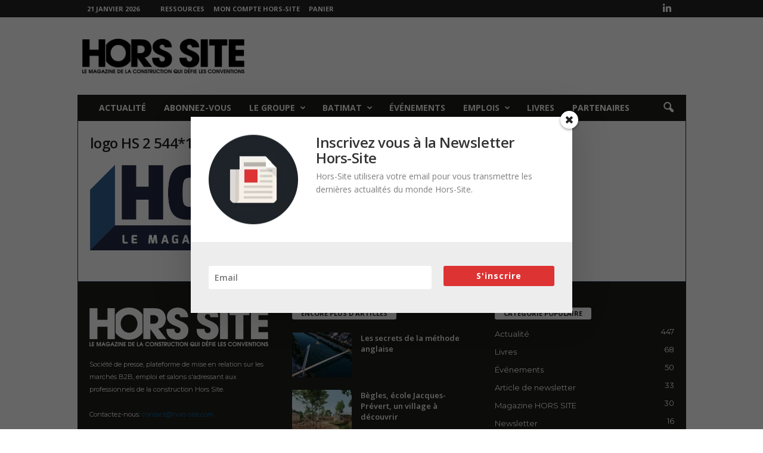

--- FILE ---
content_type: text/html; charset=utf-8
request_url: https://www.google.com/recaptcha/api2/anchor?ar=1&k=6LcH6HcUAAAAANPOFkhqVGnXGvxQQOLvd40eAoGc&co=aHR0cHM6Ly9ob3JzLXNpdGUuY29tOjQ0Mw..&hl=en&v=PoyoqOPhxBO7pBk68S4YbpHZ&size=invisible&anchor-ms=20000&execute-ms=30000&cb=m47nkrqv0ksz
body_size: 48811
content:
<!DOCTYPE HTML><html dir="ltr" lang="en"><head><meta http-equiv="Content-Type" content="text/html; charset=UTF-8">
<meta http-equiv="X-UA-Compatible" content="IE=edge">
<title>reCAPTCHA</title>
<style type="text/css">
/* cyrillic-ext */
@font-face {
  font-family: 'Roboto';
  font-style: normal;
  font-weight: 400;
  font-stretch: 100%;
  src: url(//fonts.gstatic.com/s/roboto/v48/KFO7CnqEu92Fr1ME7kSn66aGLdTylUAMa3GUBHMdazTgWw.woff2) format('woff2');
  unicode-range: U+0460-052F, U+1C80-1C8A, U+20B4, U+2DE0-2DFF, U+A640-A69F, U+FE2E-FE2F;
}
/* cyrillic */
@font-face {
  font-family: 'Roboto';
  font-style: normal;
  font-weight: 400;
  font-stretch: 100%;
  src: url(//fonts.gstatic.com/s/roboto/v48/KFO7CnqEu92Fr1ME7kSn66aGLdTylUAMa3iUBHMdazTgWw.woff2) format('woff2');
  unicode-range: U+0301, U+0400-045F, U+0490-0491, U+04B0-04B1, U+2116;
}
/* greek-ext */
@font-face {
  font-family: 'Roboto';
  font-style: normal;
  font-weight: 400;
  font-stretch: 100%;
  src: url(//fonts.gstatic.com/s/roboto/v48/KFO7CnqEu92Fr1ME7kSn66aGLdTylUAMa3CUBHMdazTgWw.woff2) format('woff2');
  unicode-range: U+1F00-1FFF;
}
/* greek */
@font-face {
  font-family: 'Roboto';
  font-style: normal;
  font-weight: 400;
  font-stretch: 100%;
  src: url(//fonts.gstatic.com/s/roboto/v48/KFO7CnqEu92Fr1ME7kSn66aGLdTylUAMa3-UBHMdazTgWw.woff2) format('woff2');
  unicode-range: U+0370-0377, U+037A-037F, U+0384-038A, U+038C, U+038E-03A1, U+03A3-03FF;
}
/* math */
@font-face {
  font-family: 'Roboto';
  font-style: normal;
  font-weight: 400;
  font-stretch: 100%;
  src: url(//fonts.gstatic.com/s/roboto/v48/KFO7CnqEu92Fr1ME7kSn66aGLdTylUAMawCUBHMdazTgWw.woff2) format('woff2');
  unicode-range: U+0302-0303, U+0305, U+0307-0308, U+0310, U+0312, U+0315, U+031A, U+0326-0327, U+032C, U+032F-0330, U+0332-0333, U+0338, U+033A, U+0346, U+034D, U+0391-03A1, U+03A3-03A9, U+03B1-03C9, U+03D1, U+03D5-03D6, U+03F0-03F1, U+03F4-03F5, U+2016-2017, U+2034-2038, U+203C, U+2040, U+2043, U+2047, U+2050, U+2057, U+205F, U+2070-2071, U+2074-208E, U+2090-209C, U+20D0-20DC, U+20E1, U+20E5-20EF, U+2100-2112, U+2114-2115, U+2117-2121, U+2123-214F, U+2190, U+2192, U+2194-21AE, U+21B0-21E5, U+21F1-21F2, U+21F4-2211, U+2213-2214, U+2216-22FF, U+2308-230B, U+2310, U+2319, U+231C-2321, U+2336-237A, U+237C, U+2395, U+239B-23B7, U+23D0, U+23DC-23E1, U+2474-2475, U+25AF, U+25B3, U+25B7, U+25BD, U+25C1, U+25CA, U+25CC, U+25FB, U+266D-266F, U+27C0-27FF, U+2900-2AFF, U+2B0E-2B11, U+2B30-2B4C, U+2BFE, U+3030, U+FF5B, U+FF5D, U+1D400-1D7FF, U+1EE00-1EEFF;
}
/* symbols */
@font-face {
  font-family: 'Roboto';
  font-style: normal;
  font-weight: 400;
  font-stretch: 100%;
  src: url(//fonts.gstatic.com/s/roboto/v48/KFO7CnqEu92Fr1ME7kSn66aGLdTylUAMaxKUBHMdazTgWw.woff2) format('woff2');
  unicode-range: U+0001-000C, U+000E-001F, U+007F-009F, U+20DD-20E0, U+20E2-20E4, U+2150-218F, U+2190, U+2192, U+2194-2199, U+21AF, U+21E6-21F0, U+21F3, U+2218-2219, U+2299, U+22C4-22C6, U+2300-243F, U+2440-244A, U+2460-24FF, U+25A0-27BF, U+2800-28FF, U+2921-2922, U+2981, U+29BF, U+29EB, U+2B00-2BFF, U+4DC0-4DFF, U+FFF9-FFFB, U+10140-1018E, U+10190-1019C, U+101A0, U+101D0-101FD, U+102E0-102FB, U+10E60-10E7E, U+1D2C0-1D2D3, U+1D2E0-1D37F, U+1F000-1F0FF, U+1F100-1F1AD, U+1F1E6-1F1FF, U+1F30D-1F30F, U+1F315, U+1F31C, U+1F31E, U+1F320-1F32C, U+1F336, U+1F378, U+1F37D, U+1F382, U+1F393-1F39F, U+1F3A7-1F3A8, U+1F3AC-1F3AF, U+1F3C2, U+1F3C4-1F3C6, U+1F3CA-1F3CE, U+1F3D4-1F3E0, U+1F3ED, U+1F3F1-1F3F3, U+1F3F5-1F3F7, U+1F408, U+1F415, U+1F41F, U+1F426, U+1F43F, U+1F441-1F442, U+1F444, U+1F446-1F449, U+1F44C-1F44E, U+1F453, U+1F46A, U+1F47D, U+1F4A3, U+1F4B0, U+1F4B3, U+1F4B9, U+1F4BB, U+1F4BF, U+1F4C8-1F4CB, U+1F4D6, U+1F4DA, U+1F4DF, U+1F4E3-1F4E6, U+1F4EA-1F4ED, U+1F4F7, U+1F4F9-1F4FB, U+1F4FD-1F4FE, U+1F503, U+1F507-1F50B, U+1F50D, U+1F512-1F513, U+1F53E-1F54A, U+1F54F-1F5FA, U+1F610, U+1F650-1F67F, U+1F687, U+1F68D, U+1F691, U+1F694, U+1F698, U+1F6AD, U+1F6B2, U+1F6B9-1F6BA, U+1F6BC, U+1F6C6-1F6CF, U+1F6D3-1F6D7, U+1F6E0-1F6EA, U+1F6F0-1F6F3, U+1F6F7-1F6FC, U+1F700-1F7FF, U+1F800-1F80B, U+1F810-1F847, U+1F850-1F859, U+1F860-1F887, U+1F890-1F8AD, U+1F8B0-1F8BB, U+1F8C0-1F8C1, U+1F900-1F90B, U+1F93B, U+1F946, U+1F984, U+1F996, U+1F9E9, U+1FA00-1FA6F, U+1FA70-1FA7C, U+1FA80-1FA89, U+1FA8F-1FAC6, U+1FACE-1FADC, U+1FADF-1FAE9, U+1FAF0-1FAF8, U+1FB00-1FBFF;
}
/* vietnamese */
@font-face {
  font-family: 'Roboto';
  font-style: normal;
  font-weight: 400;
  font-stretch: 100%;
  src: url(//fonts.gstatic.com/s/roboto/v48/KFO7CnqEu92Fr1ME7kSn66aGLdTylUAMa3OUBHMdazTgWw.woff2) format('woff2');
  unicode-range: U+0102-0103, U+0110-0111, U+0128-0129, U+0168-0169, U+01A0-01A1, U+01AF-01B0, U+0300-0301, U+0303-0304, U+0308-0309, U+0323, U+0329, U+1EA0-1EF9, U+20AB;
}
/* latin-ext */
@font-face {
  font-family: 'Roboto';
  font-style: normal;
  font-weight: 400;
  font-stretch: 100%;
  src: url(//fonts.gstatic.com/s/roboto/v48/KFO7CnqEu92Fr1ME7kSn66aGLdTylUAMa3KUBHMdazTgWw.woff2) format('woff2');
  unicode-range: U+0100-02BA, U+02BD-02C5, U+02C7-02CC, U+02CE-02D7, U+02DD-02FF, U+0304, U+0308, U+0329, U+1D00-1DBF, U+1E00-1E9F, U+1EF2-1EFF, U+2020, U+20A0-20AB, U+20AD-20C0, U+2113, U+2C60-2C7F, U+A720-A7FF;
}
/* latin */
@font-face {
  font-family: 'Roboto';
  font-style: normal;
  font-weight: 400;
  font-stretch: 100%;
  src: url(//fonts.gstatic.com/s/roboto/v48/KFO7CnqEu92Fr1ME7kSn66aGLdTylUAMa3yUBHMdazQ.woff2) format('woff2');
  unicode-range: U+0000-00FF, U+0131, U+0152-0153, U+02BB-02BC, U+02C6, U+02DA, U+02DC, U+0304, U+0308, U+0329, U+2000-206F, U+20AC, U+2122, U+2191, U+2193, U+2212, U+2215, U+FEFF, U+FFFD;
}
/* cyrillic-ext */
@font-face {
  font-family: 'Roboto';
  font-style: normal;
  font-weight: 500;
  font-stretch: 100%;
  src: url(//fonts.gstatic.com/s/roboto/v48/KFO7CnqEu92Fr1ME7kSn66aGLdTylUAMa3GUBHMdazTgWw.woff2) format('woff2');
  unicode-range: U+0460-052F, U+1C80-1C8A, U+20B4, U+2DE0-2DFF, U+A640-A69F, U+FE2E-FE2F;
}
/* cyrillic */
@font-face {
  font-family: 'Roboto';
  font-style: normal;
  font-weight: 500;
  font-stretch: 100%;
  src: url(//fonts.gstatic.com/s/roboto/v48/KFO7CnqEu92Fr1ME7kSn66aGLdTylUAMa3iUBHMdazTgWw.woff2) format('woff2');
  unicode-range: U+0301, U+0400-045F, U+0490-0491, U+04B0-04B1, U+2116;
}
/* greek-ext */
@font-face {
  font-family: 'Roboto';
  font-style: normal;
  font-weight: 500;
  font-stretch: 100%;
  src: url(//fonts.gstatic.com/s/roboto/v48/KFO7CnqEu92Fr1ME7kSn66aGLdTylUAMa3CUBHMdazTgWw.woff2) format('woff2');
  unicode-range: U+1F00-1FFF;
}
/* greek */
@font-face {
  font-family: 'Roboto';
  font-style: normal;
  font-weight: 500;
  font-stretch: 100%;
  src: url(//fonts.gstatic.com/s/roboto/v48/KFO7CnqEu92Fr1ME7kSn66aGLdTylUAMa3-UBHMdazTgWw.woff2) format('woff2');
  unicode-range: U+0370-0377, U+037A-037F, U+0384-038A, U+038C, U+038E-03A1, U+03A3-03FF;
}
/* math */
@font-face {
  font-family: 'Roboto';
  font-style: normal;
  font-weight: 500;
  font-stretch: 100%;
  src: url(//fonts.gstatic.com/s/roboto/v48/KFO7CnqEu92Fr1ME7kSn66aGLdTylUAMawCUBHMdazTgWw.woff2) format('woff2');
  unicode-range: U+0302-0303, U+0305, U+0307-0308, U+0310, U+0312, U+0315, U+031A, U+0326-0327, U+032C, U+032F-0330, U+0332-0333, U+0338, U+033A, U+0346, U+034D, U+0391-03A1, U+03A3-03A9, U+03B1-03C9, U+03D1, U+03D5-03D6, U+03F0-03F1, U+03F4-03F5, U+2016-2017, U+2034-2038, U+203C, U+2040, U+2043, U+2047, U+2050, U+2057, U+205F, U+2070-2071, U+2074-208E, U+2090-209C, U+20D0-20DC, U+20E1, U+20E5-20EF, U+2100-2112, U+2114-2115, U+2117-2121, U+2123-214F, U+2190, U+2192, U+2194-21AE, U+21B0-21E5, U+21F1-21F2, U+21F4-2211, U+2213-2214, U+2216-22FF, U+2308-230B, U+2310, U+2319, U+231C-2321, U+2336-237A, U+237C, U+2395, U+239B-23B7, U+23D0, U+23DC-23E1, U+2474-2475, U+25AF, U+25B3, U+25B7, U+25BD, U+25C1, U+25CA, U+25CC, U+25FB, U+266D-266F, U+27C0-27FF, U+2900-2AFF, U+2B0E-2B11, U+2B30-2B4C, U+2BFE, U+3030, U+FF5B, U+FF5D, U+1D400-1D7FF, U+1EE00-1EEFF;
}
/* symbols */
@font-face {
  font-family: 'Roboto';
  font-style: normal;
  font-weight: 500;
  font-stretch: 100%;
  src: url(//fonts.gstatic.com/s/roboto/v48/KFO7CnqEu92Fr1ME7kSn66aGLdTylUAMaxKUBHMdazTgWw.woff2) format('woff2');
  unicode-range: U+0001-000C, U+000E-001F, U+007F-009F, U+20DD-20E0, U+20E2-20E4, U+2150-218F, U+2190, U+2192, U+2194-2199, U+21AF, U+21E6-21F0, U+21F3, U+2218-2219, U+2299, U+22C4-22C6, U+2300-243F, U+2440-244A, U+2460-24FF, U+25A0-27BF, U+2800-28FF, U+2921-2922, U+2981, U+29BF, U+29EB, U+2B00-2BFF, U+4DC0-4DFF, U+FFF9-FFFB, U+10140-1018E, U+10190-1019C, U+101A0, U+101D0-101FD, U+102E0-102FB, U+10E60-10E7E, U+1D2C0-1D2D3, U+1D2E0-1D37F, U+1F000-1F0FF, U+1F100-1F1AD, U+1F1E6-1F1FF, U+1F30D-1F30F, U+1F315, U+1F31C, U+1F31E, U+1F320-1F32C, U+1F336, U+1F378, U+1F37D, U+1F382, U+1F393-1F39F, U+1F3A7-1F3A8, U+1F3AC-1F3AF, U+1F3C2, U+1F3C4-1F3C6, U+1F3CA-1F3CE, U+1F3D4-1F3E0, U+1F3ED, U+1F3F1-1F3F3, U+1F3F5-1F3F7, U+1F408, U+1F415, U+1F41F, U+1F426, U+1F43F, U+1F441-1F442, U+1F444, U+1F446-1F449, U+1F44C-1F44E, U+1F453, U+1F46A, U+1F47D, U+1F4A3, U+1F4B0, U+1F4B3, U+1F4B9, U+1F4BB, U+1F4BF, U+1F4C8-1F4CB, U+1F4D6, U+1F4DA, U+1F4DF, U+1F4E3-1F4E6, U+1F4EA-1F4ED, U+1F4F7, U+1F4F9-1F4FB, U+1F4FD-1F4FE, U+1F503, U+1F507-1F50B, U+1F50D, U+1F512-1F513, U+1F53E-1F54A, U+1F54F-1F5FA, U+1F610, U+1F650-1F67F, U+1F687, U+1F68D, U+1F691, U+1F694, U+1F698, U+1F6AD, U+1F6B2, U+1F6B9-1F6BA, U+1F6BC, U+1F6C6-1F6CF, U+1F6D3-1F6D7, U+1F6E0-1F6EA, U+1F6F0-1F6F3, U+1F6F7-1F6FC, U+1F700-1F7FF, U+1F800-1F80B, U+1F810-1F847, U+1F850-1F859, U+1F860-1F887, U+1F890-1F8AD, U+1F8B0-1F8BB, U+1F8C0-1F8C1, U+1F900-1F90B, U+1F93B, U+1F946, U+1F984, U+1F996, U+1F9E9, U+1FA00-1FA6F, U+1FA70-1FA7C, U+1FA80-1FA89, U+1FA8F-1FAC6, U+1FACE-1FADC, U+1FADF-1FAE9, U+1FAF0-1FAF8, U+1FB00-1FBFF;
}
/* vietnamese */
@font-face {
  font-family: 'Roboto';
  font-style: normal;
  font-weight: 500;
  font-stretch: 100%;
  src: url(//fonts.gstatic.com/s/roboto/v48/KFO7CnqEu92Fr1ME7kSn66aGLdTylUAMa3OUBHMdazTgWw.woff2) format('woff2');
  unicode-range: U+0102-0103, U+0110-0111, U+0128-0129, U+0168-0169, U+01A0-01A1, U+01AF-01B0, U+0300-0301, U+0303-0304, U+0308-0309, U+0323, U+0329, U+1EA0-1EF9, U+20AB;
}
/* latin-ext */
@font-face {
  font-family: 'Roboto';
  font-style: normal;
  font-weight: 500;
  font-stretch: 100%;
  src: url(//fonts.gstatic.com/s/roboto/v48/KFO7CnqEu92Fr1ME7kSn66aGLdTylUAMa3KUBHMdazTgWw.woff2) format('woff2');
  unicode-range: U+0100-02BA, U+02BD-02C5, U+02C7-02CC, U+02CE-02D7, U+02DD-02FF, U+0304, U+0308, U+0329, U+1D00-1DBF, U+1E00-1E9F, U+1EF2-1EFF, U+2020, U+20A0-20AB, U+20AD-20C0, U+2113, U+2C60-2C7F, U+A720-A7FF;
}
/* latin */
@font-face {
  font-family: 'Roboto';
  font-style: normal;
  font-weight: 500;
  font-stretch: 100%;
  src: url(//fonts.gstatic.com/s/roboto/v48/KFO7CnqEu92Fr1ME7kSn66aGLdTylUAMa3yUBHMdazQ.woff2) format('woff2');
  unicode-range: U+0000-00FF, U+0131, U+0152-0153, U+02BB-02BC, U+02C6, U+02DA, U+02DC, U+0304, U+0308, U+0329, U+2000-206F, U+20AC, U+2122, U+2191, U+2193, U+2212, U+2215, U+FEFF, U+FFFD;
}
/* cyrillic-ext */
@font-face {
  font-family: 'Roboto';
  font-style: normal;
  font-weight: 900;
  font-stretch: 100%;
  src: url(//fonts.gstatic.com/s/roboto/v48/KFO7CnqEu92Fr1ME7kSn66aGLdTylUAMa3GUBHMdazTgWw.woff2) format('woff2');
  unicode-range: U+0460-052F, U+1C80-1C8A, U+20B4, U+2DE0-2DFF, U+A640-A69F, U+FE2E-FE2F;
}
/* cyrillic */
@font-face {
  font-family: 'Roboto';
  font-style: normal;
  font-weight: 900;
  font-stretch: 100%;
  src: url(//fonts.gstatic.com/s/roboto/v48/KFO7CnqEu92Fr1ME7kSn66aGLdTylUAMa3iUBHMdazTgWw.woff2) format('woff2');
  unicode-range: U+0301, U+0400-045F, U+0490-0491, U+04B0-04B1, U+2116;
}
/* greek-ext */
@font-face {
  font-family: 'Roboto';
  font-style: normal;
  font-weight: 900;
  font-stretch: 100%;
  src: url(//fonts.gstatic.com/s/roboto/v48/KFO7CnqEu92Fr1ME7kSn66aGLdTylUAMa3CUBHMdazTgWw.woff2) format('woff2');
  unicode-range: U+1F00-1FFF;
}
/* greek */
@font-face {
  font-family: 'Roboto';
  font-style: normal;
  font-weight: 900;
  font-stretch: 100%;
  src: url(//fonts.gstatic.com/s/roboto/v48/KFO7CnqEu92Fr1ME7kSn66aGLdTylUAMa3-UBHMdazTgWw.woff2) format('woff2');
  unicode-range: U+0370-0377, U+037A-037F, U+0384-038A, U+038C, U+038E-03A1, U+03A3-03FF;
}
/* math */
@font-face {
  font-family: 'Roboto';
  font-style: normal;
  font-weight: 900;
  font-stretch: 100%;
  src: url(//fonts.gstatic.com/s/roboto/v48/KFO7CnqEu92Fr1ME7kSn66aGLdTylUAMawCUBHMdazTgWw.woff2) format('woff2');
  unicode-range: U+0302-0303, U+0305, U+0307-0308, U+0310, U+0312, U+0315, U+031A, U+0326-0327, U+032C, U+032F-0330, U+0332-0333, U+0338, U+033A, U+0346, U+034D, U+0391-03A1, U+03A3-03A9, U+03B1-03C9, U+03D1, U+03D5-03D6, U+03F0-03F1, U+03F4-03F5, U+2016-2017, U+2034-2038, U+203C, U+2040, U+2043, U+2047, U+2050, U+2057, U+205F, U+2070-2071, U+2074-208E, U+2090-209C, U+20D0-20DC, U+20E1, U+20E5-20EF, U+2100-2112, U+2114-2115, U+2117-2121, U+2123-214F, U+2190, U+2192, U+2194-21AE, U+21B0-21E5, U+21F1-21F2, U+21F4-2211, U+2213-2214, U+2216-22FF, U+2308-230B, U+2310, U+2319, U+231C-2321, U+2336-237A, U+237C, U+2395, U+239B-23B7, U+23D0, U+23DC-23E1, U+2474-2475, U+25AF, U+25B3, U+25B7, U+25BD, U+25C1, U+25CA, U+25CC, U+25FB, U+266D-266F, U+27C0-27FF, U+2900-2AFF, U+2B0E-2B11, U+2B30-2B4C, U+2BFE, U+3030, U+FF5B, U+FF5D, U+1D400-1D7FF, U+1EE00-1EEFF;
}
/* symbols */
@font-face {
  font-family: 'Roboto';
  font-style: normal;
  font-weight: 900;
  font-stretch: 100%;
  src: url(//fonts.gstatic.com/s/roboto/v48/KFO7CnqEu92Fr1ME7kSn66aGLdTylUAMaxKUBHMdazTgWw.woff2) format('woff2');
  unicode-range: U+0001-000C, U+000E-001F, U+007F-009F, U+20DD-20E0, U+20E2-20E4, U+2150-218F, U+2190, U+2192, U+2194-2199, U+21AF, U+21E6-21F0, U+21F3, U+2218-2219, U+2299, U+22C4-22C6, U+2300-243F, U+2440-244A, U+2460-24FF, U+25A0-27BF, U+2800-28FF, U+2921-2922, U+2981, U+29BF, U+29EB, U+2B00-2BFF, U+4DC0-4DFF, U+FFF9-FFFB, U+10140-1018E, U+10190-1019C, U+101A0, U+101D0-101FD, U+102E0-102FB, U+10E60-10E7E, U+1D2C0-1D2D3, U+1D2E0-1D37F, U+1F000-1F0FF, U+1F100-1F1AD, U+1F1E6-1F1FF, U+1F30D-1F30F, U+1F315, U+1F31C, U+1F31E, U+1F320-1F32C, U+1F336, U+1F378, U+1F37D, U+1F382, U+1F393-1F39F, U+1F3A7-1F3A8, U+1F3AC-1F3AF, U+1F3C2, U+1F3C4-1F3C6, U+1F3CA-1F3CE, U+1F3D4-1F3E0, U+1F3ED, U+1F3F1-1F3F3, U+1F3F5-1F3F7, U+1F408, U+1F415, U+1F41F, U+1F426, U+1F43F, U+1F441-1F442, U+1F444, U+1F446-1F449, U+1F44C-1F44E, U+1F453, U+1F46A, U+1F47D, U+1F4A3, U+1F4B0, U+1F4B3, U+1F4B9, U+1F4BB, U+1F4BF, U+1F4C8-1F4CB, U+1F4D6, U+1F4DA, U+1F4DF, U+1F4E3-1F4E6, U+1F4EA-1F4ED, U+1F4F7, U+1F4F9-1F4FB, U+1F4FD-1F4FE, U+1F503, U+1F507-1F50B, U+1F50D, U+1F512-1F513, U+1F53E-1F54A, U+1F54F-1F5FA, U+1F610, U+1F650-1F67F, U+1F687, U+1F68D, U+1F691, U+1F694, U+1F698, U+1F6AD, U+1F6B2, U+1F6B9-1F6BA, U+1F6BC, U+1F6C6-1F6CF, U+1F6D3-1F6D7, U+1F6E0-1F6EA, U+1F6F0-1F6F3, U+1F6F7-1F6FC, U+1F700-1F7FF, U+1F800-1F80B, U+1F810-1F847, U+1F850-1F859, U+1F860-1F887, U+1F890-1F8AD, U+1F8B0-1F8BB, U+1F8C0-1F8C1, U+1F900-1F90B, U+1F93B, U+1F946, U+1F984, U+1F996, U+1F9E9, U+1FA00-1FA6F, U+1FA70-1FA7C, U+1FA80-1FA89, U+1FA8F-1FAC6, U+1FACE-1FADC, U+1FADF-1FAE9, U+1FAF0-1FAF8, U+1FB00-1FBFF;
}
/* vietnamese */
@font-face {
  font-family: 'Roboto';
  font-style: normal;
  font-weight: 900;
  font-stretch: 100%;
  src: url(//fonts.gstatic.com/s/roboto/v48/KFO7CnqEu92Fr1ME7kSn66aGLdTylUAMa3OUBHMdazTgWw.woff2) format('woff2');
  unicode-range: U+0102-0103, U+0110-0111, U+0128-0129, U+0168-0169, U+01A0-01A1, U+01AF-01B0, U+0300-0301, U+0303-0304, U+0308-0309, U+0323, U+0329, U+1EA0-1EF9, U+20AB;
}
/* latin-ext */
@font-face {
  font-family: 'Roboto';
  font-style: normal;
  font-weight: 900;
  font-stretch: 100%;
  src: url(//fonts.gstatic.com/s/roboto/v48/KFO7CnqEu92Fr1ME7kSn66aGLdTylUAMa3KUBHMdazTgWw.woff2) format('woff2');
  unicode-range: U+0100-02BA, U+02BD-02C5, U+02C7-02CC, U+02CE-02D7, U+02DD-02FF, U+0304, U+0308, U+0329, U+1D00-1DBF, U+1E00-1E9F, U+1EF2-1EFF, U+2020, U+20A0-20AB, U+20AD-20C0, U+2113, U+2C60-2C7F, U+A720-A7FF;
}
/* latin */
@font-face {
  font-family: 'Roboto';
  font-style: normal;
  font-weight: 900;
  font-stretch: 100%;
  src: url(//fonts.gstatic.com/s/roboto/v48/KFO7CnqEu92Fr1ME7kSn66aGLdTylUAMa3yUBHMdazQ.woff2) format('woff2');
  unicode-range: U+0000-00FF, U+0131, U+0152-0153, U+02BB-02BC, U+02C6, U+02DA, U+02DC, U+0304, U+0308, U+0329, U+2000-206F, U+20AC, U+2122, U+2191, U+2193, U+2212, U+2215, U+FEFF, U+FFFD;
}

</style>
<link rel="stylesheet" type="text/css" href="https://www.gstatic.com/recaptcha/releases/PoyoqOPhxBO7pBk68S4YbpHZ/styles__ltr.css">
<script nonce="tWBZ-Jpj_yb6BKIs2qt3Jg" type="text/javascript">window['__recaptcha_api'] = 'https://www.google.com/recaptcha/api2/';</script>
<script type="text/javascript" src="https://www.gstatic.com/recaptcha/releases/PoyoqOPhxBO7pBk68S4YbpHZ/recaptcha__en.js" nonce="tWBZ-Jpj_yb6BKIs2qt3Jg">
      
    </script></head>
<body><div id="rc-anchor-alert" class="rc-anchor-alert"></div>
<input type="hidden" id="recaptcha-token" value="[base64]">
<script type="text/javascript" nonce="tWBZ-Jpj_yb6BKIs2qt3Jg">
      recaptcha.anchor.Main.init("[\x22ainput\x22,[\x22bgdata\x22,\x22\x22,\[base64]/[base64]/MjU1Ong/[base64]/[base64]/[base64]/[base64]/[base64]/[base64]/[base64]/[base64]/[base64]/[base64]/[base64]/[base64]/[base64]/[base64]/[base64]\\u003d\x22,\[base64]\\u003d\x22,\x22MUHCkMKDw4TCp8OgwqYBDMKkWSzCnsKSwpLDm2ZgMcKgLDTDonPCgcOsKFsEw4ZOLMOfwonCiF9fEX5mwoPCjgXDqsKjw4vCtwTCtcOZJD/[base64]/bMOUwqbDtVovwq8owrjCjnfDrjwEw4zCiHfDkScmDsKgBwPCuXt2O8KZH1c4GMKOMcK0VgfCgj/[base64]/CvUzCn3bCsMO2BwfCqMKFa0/Du8OfPsKTR8K+IMOkwpLDpB/DuMOiwrUUDMKuUsO1B0o2UsO4w5HCjsK+w6AXwrzDtyfClsONFDfDkcKxeUNswrXDrcKYwqoXworCgj7CusOAw79Iwr7CicK8P8Kow4EhdnsbFX3DpMKBBcKCwrvCvmjDjcKwwpvCo8K3wpXDizUqGgTCjAbCgVkYCih7wrIjZcKnCVllw6fCuBnDjH/[base64]/w6wlwq1GwpXCtcKGw7JiYh5DH8OxegMOw789YMKJfRHCncOSw5t3wqbDpsO1RcKSwo/[base64]/CocKpw7xhOUFjwoAMw4R2wogBDmIDwqLDpsKYCMOBw6PCsCAowrEhRz9pw4nDjMKxw6lWw4/Dph8Kw6jDgwx4EcOyTcONw5/CkWxDwo/DpjYTXWLCpCcLw7sbw6rCtxJJwq8vGjfClsOzwqTCpynDqcOBw65bEMKhVcOqNDEmw5XDoTHCgcOsSwRjOSpxP3/CmzwNHkllwqRkdUMDJsOUwp4vwo3DgMKMw6fDl8OMIQ01w4zCssOTCUgfwonDhAw1b8KdACRnSzzDtMOVw7DCqsOcQMOtDh0jwoFYQRvCmcOmVWXCrMOKM8Ktf3bCk8KuKxs8O8O/QFHCo8OLQcKowqbCnzkKwpTCjxp/K8O/HsOObEYhwpjCkTNRw5keFy4eG1QqPsKmQkoew7Y7w4rCgyYAUiDCshTCncK9VHoGw6JgwoJEHcOVKXZEw5fDvcKKw4AZw7HDrFPDi8OBATgZezo3w5QVYcKVw4/DvD4Uw5LCjxkMVR3DkMOTw7vCisOJwqoowrbDuBFZwq7CssOiPcKFwrg/wrXDrAvDl8OkFitLGMKjwqY6Y0Ukw6YbFUI6EMOIOsOHw7TDtcOQJzAQLDEaBMKew69RwoZcGA3CkRAaw4/Dn34qw489w5bCtGk2U2HCjsO2w5JkGsOSwqDDv13DpsOAwpnDm8OTSMOcw6/ChH8ewpdsZ8KZw5nDrsO2GlIiw4fDtmjCscOLNyvCisO7wpXDgsOowrnDozPDocKiw6jCqkA5A2siRRpvIMKQF2I2UC5zAA/CuB7DoEpYw5jDqTcWBsOjw4AVwrbCgQvDoyTDg8KbwptOB3R/ZMO4RDzCgMO7Py/DtsOzw6pkwpsBMcOww5lGXsOuZjNaUcOGwoDDrWtmw6nCnE3DonDCuk7Dg8O/[base64]/wpRzwoE8wqx4KX87BVQYOsK5wr/DoMKnEsK1wpXCkkViw4vCrGgUw6RQw6c8w599SMOvGsOjwq4yT8OYwrJaYiFWwqh3Kxh7w7IvfMOFwo3Duk3DtsKAwq7DpjnCkBTDksOsIMKXTsKQwqgGwqkjH8KAwr4jZcKQw6wKw5/Csi7DjX90YB3DmSwhJsK3wrLDiMO7X2zChGNGwq4Qw7sxw4LCsRYHU3LCo8OOwowawo7DvMKfw5tta2p8woLDk8ObwpfDl8K4wq4OWsKjw43DqMKha8OfNMOcKShIZ8Ouw4nCjUMuwrHDv1I7w48Zw7zDqScTZcKPF8OJccOJf8KIw74ZEsKBDGvDqMKzB8Oiw69aQF/DjMKUw53Djh/DgHcMe1VzQ3AxwqHDskDDtkjCrsO+LFnDpQbDtX/CjSzCksKWwpkxw50HUFgewo/CulEqwoDDhcO1woPDvXoNw4XDuV4FcHNPw6hGfcKIworDs23Dhl7CgcOrw7EOw51MfcOGwr7CrjIkwr9pCkYwwqtoNQkEcUlRwolICsODNcKfHigpUsKqMGzCj3jCiDTDl8K/wrPCnMO/wo57w54eXsOxXcOcBzE7wrR/wqBRATrDrcKhDl56wo/[base64]/[base64]/ZsOkKSZrZsOzwpFbTnTCvHfDs1vCjhPCh0QYwrAGw6zDuAHCkAY7w7J5w5fClUjDj8OlXAXCiXfCuMOxwoHDlMKSOk7DiMKpw4Miw4LDpsKkworDqzpMBA4Dw5RHw4QTEBHCpB0Ww7bCjcONFSglAsKDw6LCjGUuwp5kbMO6wrc/R3bCuSzDrcOmccKgUmALPMKJwoU3wq7CmQhMJFkaUDAlw7fDvBE5woY7wrltIl/DncOUwpzCmycbfsK4MMKhwrQFJH9Ow6wqFcKZcMKwZngSGjnDtsKwwqjCl8KFIsOhw6XClCAGwr7DrcKPesKxwrlUwq/[base64]/CiMK1w4Mcwo11XSstYMKww5zDh8KvOU9cC18bw4wABQTCrsOFHsOBw53CnMOxw7bCocOmWcKUXCzCpMKeRcO5RQvCt8KKwq5jwr/DpMO7w5DDpgHCjXnDscKUQCHDjALCl1F6w5LCt8Oqw6M9wpXCkMKJJ8KOwpzCjsKgwpMwaMOpw6XDtxrDlGjDryTCiUbCosOHb8K1wrzDn8OfwpvDiMOww5PDi1bDusKWDcKNLSvCtcORcsKJw5gqXFoQP8KjRcKaUlEca0fCn8KDwrPCvMOcwr8Cw7kkASzDqVnDnX/[base64]/Dim/Ct8KswpvCncOUw6kHaMK/wrrCilnDuXfCln3DqwxGwplnw4LDoQ7DkzoXBMKMT8KLwr1Cw7p0TADDsio9wph0OMO9KzxGw7o+wppVwpRBw4fDg8Oxw7XCt8KOwqA6w5R9w5bCkMKyWjnChcO8EsOqwqlvScKBWCsHw7pWw6TCtcK8DSJ/wq17w7nDgRJ6w5gKQx4ZOcOUDSvCvMK+woXCsWzDmToACjxaM8KiE8Oawr/Dtn1AXHPCtcOpOcO1QWZJAR43w5/DiUQrPy4dw43DqcOJwoQJwoTDnScuRQhSw4DCoCNFwprDmMOzwo8Ow6s0c1zChsOYKMKVw5t5e8KJw4teMjfDvMOwIsOQV8OzICfCkVHDnR3DjWrDp8O4LsK2cMOqMG/CoybDvQTDlsOwwrTCgsKBwq4SdcOQw7xpGR7DoxPCtzjDkFbDiVYEUX/CksKRw5PDgcOOwq/ChVgpUCnCjgBkc8KDwqXCpMO2wo7DvxzDqzdcc3AbdHhtWwrDmxXCr8OawofCpsKeVcKJwr7DsMKGYHPCikTDsVzDq8OqD8OHwozDhMK8w6XDo8K/MDhNwqYKwpTDkUxgwqLCgcObw6saw6NPwpHChsKnYCvDn1/DuMO/wqMxw7cxZ8KcwobCtFfDqsOLw7jDjMO7ZTrCrcOww6bCiA/ChsKBeEbCpVwmw73ChMOjwpUjHMORw6LCo1pDw71Zw5DCnsOJSMOPIi7Co8O7VF3DuVk7wofCmRo5wqxOw7UAb0zDoXRVw6dcwq9xwqljwoIpwq9UHVXClnHCnsKrw6rCgMKvw60Dw4wfwppiwpjDqsOJIjIOw4kdwoMOwq7CkxnDt8OgZsKEKm/CjnJhUcOcVkkGT8KhwofDnCXCjRJIw4tQwrPDkcKEw4wtBMK/w5l3w718eAIsw6s4O3Azw7LDsCnDucOVC8OVO8OPAWEdXw13wqXCkcO2wpxMd8O8wqARw5kKwrvCgMO9DA9FGETCncOrw5rCjV7DiMKOUsK/IsObWQDCiMKXZ8O/OMK8SSLDrScra3jCi8OCOcKFw57DmcKkCMOgw4tKw44iwqLCiSxjYgLDlm/CqyVQEsO6KMK7X8OLbcKNLcKjwpAhw4XDlXbCm8OQWcOSwrvCsm7CrMOZw5MNX08Aw5sowo/CmADDsRLDliUudsOMA8Oew4dfHcO8wqBgSHvDsG5pwq/CtCfDi3xhSxTDncKHEMO+NcO2w6YHwpshYMObc0RpwpzDrsO8w6vCsMOfa2giMMO0bsKQw63DgsOOIcK0EMK0woBKFsK3bsKXfMOTIcOSbsO5woLDtDp5wrlZUcK9cTMoOsKawp7DpV/CrwtFw57Cll7CvsKSw5TDgAHCq8OEwo7DjMKWe8O7MwLCu8OCNcKCXC9LUDBpNBTDjkBPw6vDonHDnG3Dg8OfVsO0Km8BJ3zDscOWw5YkNgvCicO8wrHDrMKLw4o/HsKewrFvS8KEGsOdYMO0w4zDqcKWFG/Clh9DDnA3wrshL8OvQTt5SMOzwpDDicOywrlhJsO+w7LDpgR+wpPDl8O7w4TDm8O0w6p8w77ChwjDjBLCucKfw7LCv8OhwrXClMOWwpfDiMOFRHk/McKBw5BfwoUPYVLCp3zCkcKZwq/DhsOtLsK+wrnCgcKdI2IwQS0RTsKZb8OBw53DpUjDmhwBwrHCmMKfw4TDowLCpm/DgDnDsXzCmD5Ww7UCwqEcw7NAwpzDmGgkw69Jw4nCjcOUNMOWw70Mb8Kiw4zDmDrCtXBGFFRfB8OuXWHCu8O7w6R1VQ7CmcK+IMKtOzlQw5Z/XVk/[base64]/[base64]/DpXHDp8KgXxzDnDlmbxtHHsKSBApYwq8mwp7CtVZnwrrCosKFw5rCrnQ1U8KDw4/[base64]/[base64]/[base64]/CkgYVLsKnwprChcKMWsKWWC7CthDDpUzDu8OddcKtw6MewrvDqhROwp1xwoLCh3gBw5DDgxjDqsKWwoHDlsKwI8Kbfz0tw5vDn2cGT8KWw4pXw6tgw6ptHSssacKZw7B0LA1nwolDwpHDmCs7f8OGZh8kIG7Co3/DqTkdwpdfw4bDkMOCDsKZVl1ZdsOAHsK6wqNHwp07HgHDqDR+e8KxaWLCix7DmsOrwrgZZ8KfbMO/wqpmwpNUw6jDjit7w6skw6tdUsOkNXkhw5HCt8K5GgzDh8OTw75rwrpyw58eSXHDvF7DgE/[base64]/w6QMw4rDogPDsR9nwpXDrl0Cwq3CjMObUsK2wpTDscKGUiwiwovDmxM3K8KDw44EQMKZw4sOXCxBLMOkDsK5SnnCpx1ZwrsMw7HDg8KYw7EaV8KlwprClsKdwpLChHbDtwQxw4jDj8KkwozDgMOLS8K7w58AAnEQX8O3w4vChwgPEi3CocOeZXhcwqPDrFRqw7FfVMK/[base64]/[base64]/[base64]/w6BgaMOzw6jChsOdbsOoRkDClsKJw4AowrnCmsOOw4/[base64]/DmcOZEk3Ch8K7w7g+w4p/w4I+AsO3w4BhwpksORvDjU3DqMOOwqd+w7Mkw4DDnMO9G8KlTx3Du8OdGcOuA0/CvMKdJB/[base64]/[base64]/[base64]/NiwcwpDCrMOuNMKjwofCpsKDMsKjZsOHRBrCtsOMOWvCs8OlEzxCw4ozdSgzwpVbwrcHLMOSwog6w4zCssOywr07VGPDtk9xPS/DoFHCu8K3wpHDm8KTNsOzwoTDjlZSw69WRMKdwpVGd2XCsMKeWcK9wrE6wqlec14SFcOfw7fDq8O3acKBJMO7w57CnF4owqjCnsKcOMOXC0jDg3Eiw6rDoMKlwoDDlsKhwqVMFMO9w6o3FcKSMFQ3wo/DrwcuYwggHGbDgErDk0M3XBXDrcOiwqJULcKzLi4Uw4R6BcK7wpxBw5XCnzQheMO0wrtEUsK/wr9bRGckw74/[base64]/wogrw6Z4w4wfWcOuwqnDhsK/GXzDk8OmwrI1w4zDlDAbwqrDsMK6OnljXg7DsDZMYMO5cGLDvsKVwo/CnSzCtsOdw47CisKUwqETasOUesKWB8OMw73DkWpTwrdXwo3CkmEGMsKKX8KHYGvCsVoCM8KUwqTDhcOWIS0cK27Cq1jCq1jCrEwBGMO8bcOAX1jCiHvDliHDjlrDjcOqdsO+wpXCvMOgwossPzjCjMKCDsOxw5PDp8K/IsKScilVRmLDmsObKsOcBn4Xw7Qnw5HDqAU0w43DkMKvwrMkw4ItVHgHEwJTwqZZwpbCsnAIQMKww7/CpC0JfQPDgSt0FcKNbsKIfjjDicKFw4ATNsKDJy9CwrELw5DDhsO0JjrDgE/DrsKyAEAsw5PCiMKNw7PCtsOlwrfCky4+wq/CqTDCh8OvS1N3TXYKwqHCm8OIw63CgMKQw6ERdiRfSRgqwpHCjxLCtWzCjcOWw67DtcK1Z03DmljCuMOLw4vDisKVwocSICfCrjoVGSLCk8OJAmnCswjCmsO5wpHCsFEhWTZtw7zDjUXCmBhlGHlBw6rDmzlhZz5GMMKtfcOUIC/DkcKbSsOLwr4gQERFwrXDocO5JMK9IAYXR8KSwrfCtEzCtm06wr/DvsO7wobCtcK5w7DCvMK8woEWw6PClcOfDcKzwpLCsyVVwoQcWV/[base64]/ClcOYw5bCkMK5IWsbwqheSsOzAD/DuMKewrZrZiRnwpjDpAvDrilXJMOBwrFKw71JR8KBb8OwwoLDgUo2dAV9UG3Dgl3Ci3jDm8OtwqHDm8KYOcKPA19gwpzDgjgCH8K/wqzCphUpE2nClSJLw75fJsK0HjLDscO6K8KPaTdUQwgEEsOzEHzDiMOzw7k6NH4hwpbCt09EwpjDh8OWSRktbgZLwpxHwoDCrMOuwo3CpzfDs8O+KMOnwrDClD/[base64]/w4twwrEzwp7CrBsMwqYLwoDDrDJuw47Dv8O6w79WGTvDuk9Sw7jDiG3CjnLCkMO3Q8KvUsO/w4zCucKMwrnDicKfLsONw4rDscKXw6Q0w7J7WBMUV2cyBcOMcQ/DnsKLUMKMw4h8KS14wp5REMOjOMKXfMOIw5Q2woQvG8OswrBHYcKrw7Ufw7tFbMKoXsOVIsOvImZtw6bDtXTDvcOHwpLDhcKEZsO1T2wyL1Irdl1Swq8UFX/DicOGwosmCSAuw5gGIUDCp8OMw4PCqFHDl8O8XsKpJcKXwqsmZsOGeiwULHl/Sz3DtRTDlcKiXsOjw6XDtcKIahfCvcKGbVTDuMKwDQkYLsKOYMOXwoPDsw3DqsKQw6/CpMOTwqvDhyQcIj99wpc7em/CjsKiw5VowpUkw7YLwpfDtsKmKycOw6B9w5TCqGbDnsKAOsOCJMOBworDpsKsbFgIwq0QS3MjIMK/w5XColXDjMKUwqsAXMKrCgYEw7zDonjDih3CryDCo8O0wp4re8OuwqXCjMKcZsKgwodFw4bCnG7DmMOmVcKQwrs6woQAe0cJwpDCp8OCVVJvwpx9w4HCmUYdwqgVFz0Aw4kgw5/CkMO9CkR3ZzDDtMOhwptBXMKhw5XDn8OcIsKRQsOMIsKWNBXCvcKVwp/DlcOhA0QJYXPCmWw2wrPColHCqsOTPMKTBsK8ahpSNMK7w7LClsO7w6oJHsOkbMOEJ8OrCsK7wopswpoJw63CqEQkwpLDrkEuwqvCsBo2w7HCl2MiKEFMOcKUwrsTQcKvCcK2NcO6PcOxFzMXwoRMMj/Du8OiwrDCkmjCr3o0w7xGC8OABcKLw67DmHxAe8O8w7DCqRlOw4HCkcOOwpY/w5fDj8K1DTLCiMOldmFmw5bDicKXw44nwo1xw6DDlCAmwpjDnmwlw5LCn8OAZsKswpAkBcK4wpkAwqMow7/DvcOvw6tzEsO4w6nCvMKXw5pow6fDusK+w5nDrXXDjw0JC0fDnWhsBhJQKcKdI8Okw5BAwoVsw5/[base64]/woXCu8KiwqTDlsONDhV5eT3ClkDCiMO2w77CrikVwp3ClsOuPSjDnMKre8KrPcOfw7XCiinCjCw+Wn7DtjQDwrPDhnFnd8KASsKWbkXCkkfCsz5JecKiFMK/wpvClntww4HCvcKgwrp3Og3CmmZyAmHDswhiwp/CoEXCgHjCkDJVwoJ0wr3Cv2ZIPUkNccKNP28rRMO3woEowoQ+w5M6wqEFdgzDux13BsOdcsKUw4DCq8OIw4LDrkI8VsOAw70rU8OhC0Ymems7woQWwpd/wqrDjcKZOMOew4DDvMO8QUIMG0vDusOTwpYww7tMw6HDmX3CqMKTwowqwoHCoXrDlMOgOEEECmbCmMOyXnFMw5XDphHDg8Kfw5RJbmw8wrRkMsK+ZcKvw50MwplhPMKkw7bCosOCBcKtw6JuPwDCqHNfHMOGYR/CtCN4wrjCuT8CwqBfYsK1O1fDuizDosOYP1PCkG0Ow794b8K8McKDeHscbG/[base64]/[base64]/CnGTDvMK5QcKAwqZ7wpxtw4/CjCQGw6bDj0HCvsOmw5h/Tz1uwrzDsU5Cw6dYQcO/w5vCnAxlw7/DpcKYBMK0JRrCuG7Cj1xpwqBcwoE6LcO5AGx5wo7CvMO9wr3Dq8OUwqrDmMOlK8KAasKiwp/CrMObwq/CqcKCDMKEwqZIwrFWYsKKw4fCl8OuwprDqcKvw7zCmzFBwqrCrFFLAAvCkA/CoV5WwoLCgcKqY8OdwrzClcKiw4hGAmrCnUzDosKpwrHDvG4RwrIzA8Okw73Co8O3wp3CjMKqfsO/BsOkwoPDrsOQwpLDnyHDtU4iwo7CgyTCpGlvw4fClBFYwqzDpUk0wp/CsGvDtWvDjcK3H8O6DMKkSsK2w6RqwpHDr07CrMOfw5Elw6ckFCcFw6pfPVFdw4clw5Rqwq8rw4DCv8OzcMOEwqrChsKEIsOKDnBRGcKiBRXDi2rDhH3CrcKxDMOmPcOywokKw4fCqU/[base64]/[base64]/Cg8O9wovCrUYzwqB2wpbDkcOXKcK2NcOWUlJuCQY9XMK0wpIUw7QmaGAHTMOHF1pTJQ/DpmRlbcOXdzI8KsO1DS7CpmPCpls6w4w/w4fCg8Olw5Jcwr/Dqjs1KQdUwqzCuMOww4zCi0LDlSnDosOFwoF+w4nCtilKwqDCqSHDssKjw5LDih8BwqEzwrlfw4jDmA7DpGjCjFDCrsKPdknDl8Kvw57DgUsjw483H8KIw49JB8KIcsOrw4/CpsO9E3LDoMKzw5tsw4g9wobCsiIYZj3CrMONw4bChxZtasOTwo3Ck8K7VxbDsMOnw5F9fsOWw6UnGsK0w7s0HcO3eR/CpMO2BsOYdhLDi2B6wqkNe2XDn8KmwojDlMKnwq7Dk8K2eEgMw5/DiMOswrhob2LDlsK1PEnDmMKFeGTChsKBw4MsU8KeXMOOwoR8d1fDtsOuw4/DlhTDisKUw7bCgljDjMK8wqE+XQRnImoIwqrCqMOMbTnCpyoVT8Kxw5RGw75Nw4pHXDTCgMOfHQPCgcKXOMKww6PDnTpyw6nCrXpmwotewpDDng/Dm8OwwotEO8Kjwq3Dl8Odw77CmMKxwp5fFxfDlH9VecOSwqXCuMOiw4PDrcKfw57CpcKwAcOgSGnCnMO7wqgdJFRQNcOMGF/CmMKawqrCr8O1csO5wpfDsGnDksKmwoLDgg1awprCh8KDEsKBMcOgdlFcMsKnRxN/dSbCkk1dw6hBZS1hEsOww6PDkGzDqXzDt8OjGMOkTcOAwp3CvMKdwpnCixkOw41yw5EhUXUww6HDpMKTG2w3csO9wphcQ8KDw53CrgjDtsKoFsK1ecK9VsKdXMKaw4Z6w6ZTw4oXw7MFwqo2Uj/DmSzCln5Yw7cew5EaByrClcKuwoXCo8ORE0zDhSPDjcKdwpjCmDUPw5rDl8KnOMK9SsKDw6/DkT0RwpHCthHDqMOUwpHCk8K4E8KdPAJ2woTCo3pcw51Lw7JqLVAbdDnDpsKxwopEQylbw43CjSPDsCTDpTg5NktqFSxVwolMw6fCtcOLwp/[base64]/ClsK/YMOQR8O1w5jCmMKqO8OJPsKmw4sfw69iw53Dm8OywrtiwrJ4w7LChsK/A8K5GsKEczDCl8KLw4QXV0LCvMOMQ2jDmzrCtk7CjShSeg/DuVfDhWlieVF3Y8KfYcOVwpVnZ0bCpQcfAsKHdR54woAZwqzDnsO6IsO6wpDCqsKHw6FSw4JDHcK6EGHDlcOkcMO/[base64]/CtsOVbl08w5nChV3CksKuw7HDpmnDrG/Ck8OzEE1oacKIw6wGOFnDo8Kmw6wuGX7Dr8KTacKPJQ8zF8KBcQI4CMKBTcKFJ3w3QcK3w5rDlMKxGsO/[base64]/Cr3fDg0TCjcKVwoV2wqYpwpknTcK5wqpUw7VnCBzCpcOiw6DDucOgwrrCjMONw7XDh3fDncKkw4tVw7UCw77DiUrCjDnCkz0FaMO9w6p2w6/DjQ3DkmzCmWAOJ0XDjGLDlGNYw7Eac3jCmsONwqvDmsO5wrNAAsOAD8K3A8OBDMOgwq4aw6BuCcKRwplYwqTDuFg6GMOvZMK8F8KLBDLCvsKSCELCs8OtwoDDslLDoGNzVcK1wqTDhiQ6f19Uwq7DrsKPwps+w69BwrXCuAIew6nDocOOw7ISKn/[base64]/WwsOYcOTfsKkBgBcUyLChsOEWcKjHU1VTRBKdDUcwr/[base64]/[base64]/ChGjCksOMWMONdkjDlsObecOJS8OSH1/[base64]/DmMKSDGUHwpN9wqXCslvDiTMOw5VWGnAiecOJKcOrw5bCscOmfF7CjMKxfsOdwoFWeMKLwr4Iw7HDiRUpG8K/[base64]/[base64]/wrHCrcK3F8O2woDCk8K+LiVjDw9YRl/DoFDDoMKcRCrCk8KjO8O1UMONw7dZw4ouwrLDvV8nKMKawrcHasKDw63Cp8OOTcONTynDs8KqJS/[base64]/wpPCrsKRw6/[base64]/w6hfIA0Nw74PXMKAGR7Dl8OOL8OTTMK1LcOBZ8OVSQvCqMOoP8O8w4IRBTk5wpPCmWXDuRXDj8OWRCTDtmEpwqp4NMKRwr4mw71aTcKaM8OpKQoGKyNZw55ww67DhhvDnXtFwrjCk8OxRlwzbMOawpLCt3caw4kxL8O8w7DCosK1wp/DrGLCiUUYf0cnBMKZEsOlPcO9b8KJw7JSw71twqE7LcOBw4xzeMOEck13XcOxw4gNw7fCgy8GUjpRw7lswrXCojtVwoXDj8OVRjE5GsKTAhHChiTCrMKReMOVL1fDhG/[base64]/Cm2VCw78kwpNZwrTCtW/CosOsaVUiNMKMG0FgDULDo1lDAMKVw7cIScK3cWvCgSgzAiTDocOZw7zDrcK8w5vDnUPDtsKLOmjDhsOiw7TDp8OJw5RDIwQSw4RcfMKXwr1TwrQAcsKYczvDscKuwo3DpcO3w5DCj1Zww4R/YsK/w47CvDPDp8OWTsO8w5Fnwp4nw59bw5EDe0nCj1M/w4ZwM8Oqw4ojJ8KOZMKYOC0YwoXDlh/CnVXCoVXDl33CrHfDnFo3QR7Cg0nDgGBGCsOYw5QNwoRZwqI7wodgw5R+IsOeAjnDjmhZDcK5w4FsZwZqwr1bPsKOw69tw5HCi8Oow7hNI8Opw7xdGcKHw7zDtcKow63DtS9Nwp/DtRMaQcOcD8KkRsK/[base64]/DvcKzwpNAw5dXezFAw61rw5vCisKgNyhjJE7DjXvCp8KPwojDiQQqw6o8w5/[base64]/[base64]/Dm8ObPg7CrBfDvEBiJcK3w7fCoVYRworCisKhIFN6w5zDr8OEccKqLCvDky7CkxYVwoptfT/Cq8O2w4w1UknDrljDlMO1Nk7Di8KaDwReCMKqFjB1wqzCisOKRjg7w6JqFRciw6crJxfDnMKVwo9SO8OCwoXCucOVFxTCpMO6w6/DoDfDjMO/w4Bgw51Nf1bCl8OoJ8OKZGnCnMK/[base64]/ChUHCjsOWYi1nwoNKNRR7w4RUFk/[base64]/Du2TDh8Kdw6fDny/CmsOWO8KUw44Bw6HCu0Q/[base64]/[base64]/DoMODw4LCgh1cAsODCT08w6BIw5XCiQ3CuMKIw6Q3w7vDjcOTJcOmTMKHFcKJUMK1wqQyVcO7TGdvcsK2w4PCgMODwqvCksKZw53CnMOGL0dgElzCrMOtG0B/[base64]/[base64]/w55BwpUFVTZXLBjDhMOjAQrCm0hxw77Dg8KpwrLDhmbDiG/[base64]/Dun/CrULDpGBRBsKhwoXCpxrCpSYkHATDqAJqwpTCpcOqeQUnw6Z/wqobwrfDjMOGw7E3wpwtwqbDicKrAMO1X8K/YMKTwrrCrcO0wpYbVcO9Y2ouw4HDtMOeNnklHid+WVVJw4LCpmtzNiEMbljDvz/[base64]/DvsOEacOiT17DpsKqw5s1w74rw77Cl8OGw5F6UVsAfcKyw483OsOowpM5wqBTwrNrJ8O7ViTCvMKDOcOGB8KhCiLCqcKQwr/CgMO+HV1uw6DCrzoTJVzCtRPDvXcjw6DDuXTCvQguLFrCrmU5wq7Cg8O+woDDjXcrw4fDs8Opw5/CtTs8OMKtwq1mwptqKcOkIRvCocO2P8K5E0PCkcKKwoA1wo8fO8KiwqPCkzlyw4vDsMOQdCXCqAIQw4dTw6DDk8Ojw5w6wqbCtEQsw6sgw4NXTiPCiMKzD8OqZ8ODE8K/IMKvAj8jbARgEEbCnsOZwo3CkWFvwq9TwrbDmsOEVcOkwprDsBsDwrFvDnbDhzrDoxk7w6p5DA7DsQoywo5Vw6VwOsKaaFhrw60zSsOdG2Ilw5tEw6rCoEw7w5h8wq1zw6HDoWpLKDI3IcKwRsKRaMKBQ3tQRcO7woLDqsOlw7YlPcKCEsKrwoHDisK7IsOmw6/DslImCcKIbDc+A8Ozw5dEbGPCocKPwo5MEmULwqkTdMKEwpkffMOswr7Cr300ZQQjw5wRw45PU1psXsO0fcOBFyrDpsKTwonCsUAIXMKrWwEMwrHCnsOsKsKfJsOZwowvwprDqQQawqJhUV7Donxcw4onBG/[base64]/[base64]/CkcO+XUHDgy5Lwr08wqfDjcOMRsKADMKsw74Qw4lINMKfwpbCksKlRSbCiFHCrz04wqrCvRQLEcKfZnlIeWIXwobCpsO0K0JqdinDu8KDwqpbw7XCusODdMKKTcOuw7rDkQtXPwTDtAAOw70ow77CgcK1UDB3w6/CuFFCwrvCnMKkTMK2a8OBfVlrw6zCiRzCq3XChC5YCMK8w4B8WRFIw4NscHXCpgE6ZMKUwo3CuwYtw6/DgT7CmcOtwqrDgjvDk8K5IcOPw5vCuDbDgsO4wrnCvnvCnwRwwpAxwpk3InvCu8OkwqfDmMOUVsOANCnClsOaRQQyw4YmYTXCgD/CvQobMMOCNAfDjnrDoMOWwpPCu8OEbnQuw6/DucKEwq9Kw7k7w7bCtzTCvMK5w6Jfw6dbwr5kw4l4EsKfN2zCo8OlwqfDuMOFMcOZw7/DvUxSc8O9LHbDr2R9BMKsDsOcw5VJdmNTwrUXwoXCtMOkWE/CrMKdMcOfM8OGw53Cs3JxWsKFwrdPFHnCjADDuBXCrsKwwq1vKTnCksKxwqnDvzd1WcOWw5zDnMK1TGzDl8OhwoohBkV/w78ww4HDo8OXFcOqwpbCkcOtw7MAw7Rjwp0ww43Di8KHU8OkSnjCj8K0WGwCMzTCkBBuKQnCsMKOVMOdwrIIw41bw6x9w4HCicKYwqZow5vCt8Kmw7RMw7/Ds8OCwqsgJcOSb8OIJMOSOiYrKTTDmMKwD8Kyw6PCvcKUw6PCrDwEwq/CvjwZbF7Cq3/DkXPCvcO/fCvCjsKJOQ4Hw5/[base64]/DgsKXN8KCOMOhOinCkQTClcOfHMKGGWh4w6nDlMOwX8K6wrAiK8K7AWXCsMOMw7PCoGDCpxRww7rCr8O+w58gJX05NcK3I0/DjxfCoFFCw47DgcOMwovDnyjDgHNvJhsUX8KTwr5+O8Ojw50Gwq9yNMKCwqHCksOxw5QVw5TCnhhJLRvCscO/w4luVsKHw5TDtsKKwrbCtiwtwpBEdCg5ZF4Vw5xWwq9pw5lcPsO2F8OMw4fCvmRpd8KUw7bDkcOEZVR5w7/DpFvCt2jCrkLCn8KiJjhTIsKNesODwp0cw6TCvUnDksOtwqrCtsOUw7UsQHFiU8O3WD/CvcO6MCwZw5lGw7PDr8KIwqLCscO3wqLDpD9Zw6rDocKkwpZlw6LDiSh0w6DDvsKFw6oPwo4IAsOKG8OEwr/ClWJ6enNywq7DhMOhw4XCsVPDtHLDlBDCsHfCr1LDgRMowo4KHB3Cm8KIw57CqMKawoREPR7ClsK8w7fDi0EVBsKEw5zCoxAOwr16KVEiw5F/IzXDjzkOw6Q/P1NhwqPCgGYwwqpvDMK3aTjDmWHCk8O1w4HDjMKNW8K5wpN6wpnCgsKWw7NWD8OpwrLCoMK5FcKWVT7DlcOEIxjDmwxPB8KKw53CvcOtUMKpTcKswpPCpG/[base64]/DgsKBLAU1wpJ0A8KQw6rCkHrCtlTCjHXDiMKhwp7Dp8OHdcKaaE3CqW5Aw6tHacOxw4lqw7UrJsOxAjrDkcOLYcKhw5/Dl8KhQAUyGcKMwo/Ds282wqvCpFzCm8OUA8OZUCvDrgLDpwzClMO9NF7DlQtxwqhOHmJ6IcOAwqFKU8Khw7PCnF7Cim/DmcKww6HDnhtZw5HCpSwmN8KbwpzDuS/CpQFWw5fCj3MGwo3CpsK+QsOibMO2w4HCqHhXVC/DqlJcwrstUTLChQw+wrDCl8KEQEIzwqZvwqR9wrk6w7s2IsO+Z8OMwrFQwqANBUbCmmYsCcO+wrPDoTRDw4VuwqHDscKjG8KbPMKpWWALwrICwqLCu8OaYMKTLEF1BsOuQT3DuXvDpmfDu8KvasORwpJ7\x22],null,[\x22conf\x22,null,\x226LcH6HcUAAAAANPOFkhqVGnXGvxQQOLvd40eAoGc\x22,0,null,null,null,1,[21,125,63,73,95,87,41,43,42,83,102,105,109,121],[1017145,362],0,null,null,null,null,0,null,0,null,700,1,null,0,\[base64]/76lBhnEnQkZnOKMAhnM8xEZ\x22,0,0,null,null,1,null,0,0,null,null,null,0],\x22https://hors-site.com:443\x22,null,[3,1,1],null,null,null,1,3600,[\x22https://www.google.com/intl/en/policies/privacy/\x22,\x22https://www.google.com/intl/en/policies/terms/\x22],\x22eppK5UBufbCoG6hCh7kvDhF4orub5sKSCJzYakwvZlY\\u003d\x22,1,0,null,1,1768972525651,0,0,[151],null,[160,203],\x22RC-8GoC-_pN7gtTLA\x22,null,null,null,null,null,\x220dAFcWeA5GDTzQmN-A2JuhvUatnx5iPmK9L_-KSIwvEHaccbJIhX9cMgaB2hooGgP07l9eitEEjSd9ZCj1_n1j6F1GmpYydRH2gg\x22,1769055325712]");
    </script></body></html>